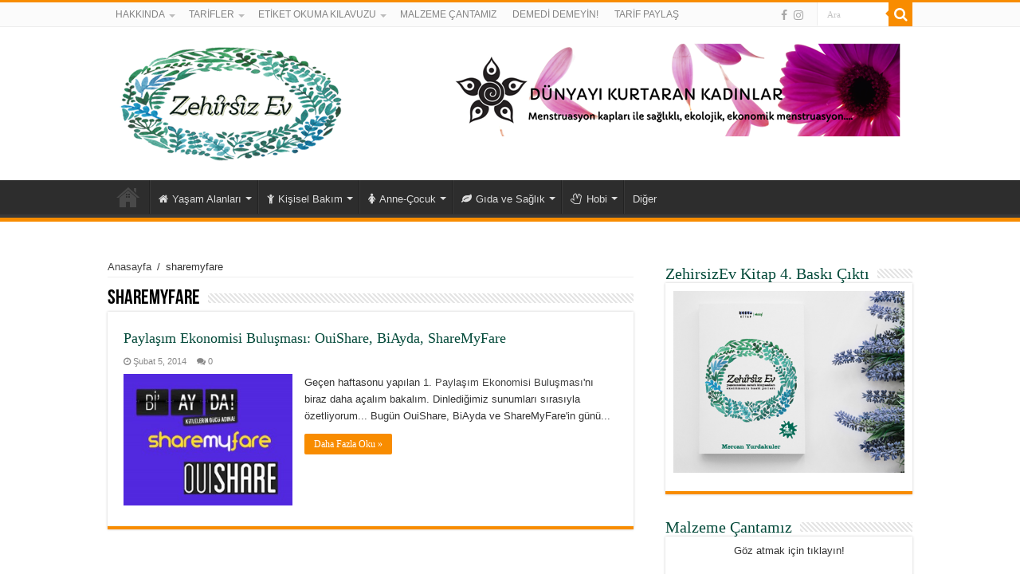

--- FILE ---
content_type: text/html; charset=UTF-8
request_url: http://www.zehirsizev.com/tag/sharemyfare/
body_size: 10355
content:
<!DOCTYPE html>
<html lang="tr" prefix="og: http://ogp.me/ns#">
<head>
<meta charset="UTF-8" />
<link rel="profile" href="http://gmpg.org/xfn/11" />
<link rel="pingback" href="http://www.zehirsizev.com/xmlrpc.php" />
<title>sharemyfare | Zehirsiz Ev</title>

<!-- All in One SEO Pack 3.2.5 by Michael Torbert of Semper Fi Web Design[217,255] -->

<meta name="keywords"  content="armağan ekonomisi,biayda,biz paylaşıyoruz,etkinlik,ouishare,paylaşım ekonomisi,sharemyfare" />

<script type="application/ld+json" class="aioseop-schema">{"@context":"https://schema.org","@graph":[{"@type":"Organization","@id":"http://www.zehirsizev.com/#organization","url":"http://www.zehirsizev.com/","name":"Zehirsiz Ev","sameAs":[]},{"@type":"WebSite","@id":"http://www.zehirsizev.com/#website","url":"http://www.zehirsizev.com/","name":"Zehirsiz Ev","publisher":{"@id":"http://www.zehirsizev.com/#organization"},"potentialAction":{"@type":"SearchAction","target":"http://www.zehirsizev.com/?s={search_term_string}","query-input":"required name=search_term_string"}},{"@type":"CollectionPage","@id":"http://www.zehirsizev.com/tag/sharemyfare/#collectionpage","url":"http://www.zehirsizev.com/tag/sharemyfare/","inLanguage":"tr","name":"sharemyfare","isPartOf":{"@id":"http://www.zehirsizev.com/#website"}}]}</script>
<link rel="canonical" href="http://www.zehirsizev.com/tag/sharemyfare/" />
<!-- All in One SEO Pack -->
<link rel='dns-prefetch' href='//s.w.org' />
<link rel="alternate" type="application/rss+xml" title="Zehirsiz Ev &raquo; beslemesi" href="http://www.zehirsizev.com/feed/" />
<link rel="alternate" type="application/rss+xml" title="Zehirsiz Ev &raquo; yorum beslemesi" href="http://www.zehirsizev.com/comments/feed/" />
<link rel="alternate" type="application/rss+xml" title="Zehirsiz Ev &raquo; sharemyfare etiket beslemesi" href="http://www.zehirsizev.com/tag/sharemyfare/feed/" />
		<script type="text/javascript">
			window._wpemojiSettings = {"baseUrl":"https:\/\/s.w.org\/images\/core\/emoji\/12.0.0-1\/72x72\/","ext":".png","svgUrl":"https:\/\/s.w.org\/images\/core\/emoji\/12.0.0-1\/svg\/","svgExt":".svg","source":{"concatemoji":"http:\/\/www.zehirsizev.com\/wp-includes\/js\/wp-emoji-release.min.js"}};
			!function(e,a,t){var n,r,o,i=a.createElement("canvas"),p=i.getContext&&i.getContext("2d");function s(e,t){var a=String.fromCharCode;p.clearRect(0,0,i.width,i.height),p.fillText(a.apply(this,e),0,0);e=i.toDataURL();return p.clearRect(0,0,i.width,i.height),p.fillText(a.apply(this,t),0,0),e===i.toDataURL()}function c(e){var t=a.createElement("script");t.src=e,t.defer=t.type="text/javascript",a.getElementsByTagName("head")[0].appendChild(t)}for(o=Array("flag","emoji"),t.supports={everything:!0,everythingExceptFlag:!0},r=0;r<o.length;r++)t.supports[o[r]]=function(e){if(!p||!p.fillText)return!1;switch(p.textBaseline="top",p.font="600 32px Arial",e){case"flag":return s([55356,56826,55356,56819],[55356,56826,8203,55356,56819])?!1:!s([55356,57332,56128,56423,56128,56418,56128,56421,56128,56430,56128,56423,56128,56447],[55356,57332,8203,56128,56423,8203,56128,56418,8203,56128,56421,8203,56128,56430,8203,56128,56423,8203,56128,56447]);case"emoji":return!s([55357,56424,55356,57342,8205,55358,56605,8205,55357,56424,55356,57340],[55357,56424,55356,57342,8203,55358,56605,8203,55357,56424,55356,57340])}return!1}(o[r]),t.supports.everything=t.supports.everything&&t.supports[o[r]],"flag"!==o[r]&&(t.supports.everythingExceptFlag=t.supports.everythingExceptFlag&&t.supports[o[r]]);t.supports.everythingExceptFlag=t.supports.everythingExceptFlag&&!t.supports.flag,t.DOMReady=!1,t.readyCallback=function(){t.DOMReady=!0},t.supports.everything||(n=function(){t.readyCallback()},a.addEventListener?(a.addEventListener("DOMContentLoaded",n,!1),e.addEventListener("load",n,!1)):(e.attachEvent("onload",n),a.attachEvent("onreadystatechange",function(){"complete"===a.readyState&&t.readyCallback()})),(n=t.source||{}).concatemoji?c(n.concatemoji):n.wpemoji&&n.twemoji&&(c(n.twemoji),c(n.wpemoji)))}(window,document,window._wpemojiSettings);
		</script>
		<style type="text/css">
img.wp-smiley,
img.emoji {
	display: inline !important;
	border: none !important;
	box-shadow: none !important;
	height: 1em !important;
	width: 1em !important;
	margin: 0 .07em !important;
	vertical-align: -0.1em !important;
	background: none !important;
	padding: 0 !important;
}
</style>
	<link rel='stylesheet' id='gdsr_style_main-css'  href='http://www.zehirsizev.com/wp-content/plugins/gd-star-rating/css/gdsr.css.php?t=1356380968&#038;s=a05i05m20k20c01r05%23121620243046%23121620243240%23s1pchristmas%23s1pcrystal%23s1pdarkness%23s1poxygen%23s1goxygen_gif%23s1pplain%23s1ppumpkin%23s1psoft%23s1pstarrating%23s1pstarscape%23t1pclassical%23t1pstarrating%23t1gstarrating_gif%23lsgflower%23lsg&#038;o=off' type='text/css' media='all' />
<link rel='stylesheet' id='gdsr_style_xtra-css'  href='http://www.zehirsizev.com/wp-content/gd-star-rating/css/rating.css' type='text/css' media='all' />
<link rel='stylesheet' id='wp-block-library-css'  href='http://www.zehirsizev.com/wp-includes/css/dist/block-library/style.min.css' type='text/css' media='all' />
<link rel='stylesheet' id='contact-form-7-css'  href='http://www.zehirsizev.com/wp-content/plugins/contact-form-7/includes/css/styles.css' type='text/css' media='all' />
<link rel='stylesheet' id='tie-style-css'  href='http://www.zehirsizev.com/wp-content/themes/sahifa/style.css' type='text/css' media='all' />
<link rel='stylesheet' id='tie-ilightbox-skin-css'  href='http://www.zehirsizev.com/wp-content/themes/sahifa/css/ilightbox/dark-skin/skin.css' type='text/css' media='all' />
<link rel='stylesheet' id='jq_ui_css-css'  href='http://www.zehirsizev.com/wp-content/plugins/ajax-event-calendar/css/jquery-ui-1.8.16.custom.css' type='text/css' media='all' />
<link rel='stylesheet' id='custom-css'  href='http://www.zehirsizev.com/wp-content/plugins/ajax-event-calendar/css/custom.css' type='text/css' media='all' />
<link rel='stylesheet' id='iphorm-css'  href='http://www.zehirsizev.com/wp-content/plugins/iphorm-form-builder/css/styles.css' type='text/css' media='all' />
<link rel='stylesheet' id='qtip2-css'  href='http://www.zehirsizev.com/wp-content/plugins/iphorm-form-builder/js/qtip2/jquery.qtip.css' type='text/css' media='all' />
<link rel='stylesheet' id='iphorm-uniform-theme-1-css'  href='http://www.zehirsizev.com/wp-content/plugins/iphorm-form-builder/js/uniform/themes/default/default.css' type='text/css' media='all' />
<link rel='stylesheet' id='iphorm-theme-1-css'  href='http://www.zehirsizev.com/wp-content/plugins/iphorm-form-builder/themes/light/rounded.css' type='text/css' media='all' />
<script type='text/javascript' src='http://www.zehirsizev.com/wp-includes/js/jquery/jquery.js'></script>
<script type='text/javascript' src='http://www.zehirsizev.com/wp-includes/js/jquery/jquery-migrate.min.js'></script>
<script type='text/javascript' src='http://www.zehirsizev.com/wp-content/plugins/gd-star-rating/js/gdsr.js'></script>
<script type='text/javascript' src='http://www.zehirsizev.com/wp-includes/js/swfupload/swfupload.js'></script>
<link rel='https://api.w.org/' href='http://www.zehirsizev.com/wp-json/' />
<link rel="EditURI" type="application/rsd+xml" title="RSD" href="http://www.zehirsizev.com/xmlrpc.php?rsd" />
<link rel="wlwmanifest" type="application/wlwmanifest+xml" href="http://www.zehirsizev.com/wp-includes/wlwmanifest.xml" /> 
<meta name="generator" content="WordPress 5.2.21" />
<script type="text/javascript">
//<![CDATA[
var gdsr_cnst_nonce = "97c0937c24";
var gdsr_cnst_ajax = "http://www.zehirsizev.com/wp-content/plugins/gd-star-rating/ajax.php";
var gdsr_cnst_button = 1;
var gdsr_cnst_cache = 0;
// ]]>
</script>
<!--[if IE]><style type="text/css">.ratemulti .starsbar .gdcurrent { -ms-filter:"progid:DXImageTransform.Microsoft.Alpha(Opacity=70)"; filter: alpha(opacity=70); }</style><![endif]-->
<link rel="shortcut icon" href="http://www.zehirsizev.com/wp-content/uploads/2019/04/FAV.png" title="Favicon" />
<!--[if IE]>
<script type="text/javascript">jQuery(document).ready(function (){ jQuery(".menu-item").has("ul").children("a").attr("aria-haspopup", "true");});</script>
<![endif]-->
<!--[if lt IE 9]>
<script src="http://www.zehirsizev.com/wp-content/themes/sahifa/js/html5.js"></script>
<script src="http://www.zehirsizev.com/wp-content/themes/sahifa/js/selectivizr-min.js"></script>
<![endif]-->
<!--[if IE 9]>
<link rel="stylesheet" type="text/css" media="all" href="http://www.zehirsizev.com/wp-content/themes/sahifa/css/ie9.css" />
<![endif]-->
<!--[if IE 8]>
<link rel="stylesheet" type="text/css" media="all" href="http://www.zehirsizev.com/wp-content/themes/sahifa/css/ie8.css" />
<![endif]-->
<!--[if IE 7]>
<link rel="stylesheet" type="text/css" media="all" href="http://www.zehirsizev.com/wp-content/themes/sahifa/css/ie7.css" />
<![endif]-->


<meta name="viewport" content="width=device-width, initial-scale=1.0" />



<style type="text/css" media="screen">

.breaking-news span.breaking-news-title{
	font-family: "Times New Roman", Times, serif;
}

.post-title{
	font-family: "Times New Roman", Times, serif;
	color :#044a3a;
}

h2.post-box-title, h2.post-box-title a{
	font-family: "Times New Roman", Times, serif;
	color :#044a3a;
	font-size : 18px;
	font-weight: normal;
}

h3.post-box-title, h3.post-box-title a{
	font-family: "Times New Roman", Times, serif;
	color :#044a3a;
	font-size : 16px;
	font-weight: normal;
}

body.single .entry, body.page .entry{
	color :#4d484d;
	font-size : 14px;
}

.widget-top h4, .widget-top h4 a{
	font-family: "Times New Roman", Times, serif;
	color :#044a3a;
}

.footer-widget-top h4, .footer-widget-top h4 a{
	color :#4d484d;
}

.cat-box-title h2, .cat-box-title h2 a, .block-head h3, #respond h3, #comments-title, h2.review-box-header, .woocommerce-tabs .entry-content h2, .woocommerce .related.products h2, .entry .woocommerce h2, .woocommerce-billing-fields h3, .woocommerce-shipping-fields h3, #order_review_heading, #bbpress-forums fieldset.bbp-form legend, #buddypress .item-body h4, #buddypress #item-body h4{
	font-family: "Times New Roman", Times, serif;
	color :#044a3a;
	font-size : 22px;
	font-weight: normal;
}


.social-icons.social-colored .envelope-square:before {
	background: #7aba72 ;
}

.breaking-news span.breaking-news-title {background: #399769;}

</style>

		<script type="text/javascript">
			/* <![CDATA[ */
				var sf_position = '0';
				var sf_templates = "<a href=\"{search_url_escaped}\">T\u00fcm Sonu\u00e7lar\u0131 G\u00f6ster<\/a>";
				var sf_input = '.search-live';
				jQuery(document).ready(function(){
					jQuery(sf_input).ajaxyLiveSearch({"expand":false,"searchUrl":"http:\/\/www.zehirsizev.com\/?s=%s","text":"Search","delay":500,"iwidth":180,"width":315,"ajaxUrl":"http:\/\/www.zehirsizev.com\/wp-admin\/admin-ajax.php","rtl":0});
					jQuery(".live-search_ajaxy-selective-input").keyup(function() {
						var width = jQuery(this).val().length * 8;
						if(width < 50) {
							width = 50;
						}
						jQuery(this).width(width);
					});
					jQuery(".live-search_ajaxy-selective-search").click(function() {
						jQuery(this).find(".live-search_ajaxy-selective-input").focus();
					});
					jQuery(".live-search_ajaxy-selective-close").click(function() {
						jQuery(this).parent().remove();
					});
				});
			/* ]]> */
		</script>
		<style type="text/css" media="all">
/* <![CDATA[ */
@import url("http://www.zehirsizev.com/wp-content/plugins/wp-table-reloaded/css/plugin.css?ver=1.9.4");
@import url("http://www.zehirsizev.com/wp-content/plugins/wp-table-reloaded/css/datatables.css?ver=1.9.4");
/* ]]> */
</style></head>
<body id="top" class="archive tag tag-sharemyfare tag-945 lazy-enabled">

<div class="wrapper-outer">

	<div class="background-cover"></div>

	<aside id="slide-out">

			<div class="search-mobile">
			<form method="get" id="searchform-mobile" action="http://www.zehirsizev.com/">
				<button class="search-button" type="submit" value="Ara"><i class="fa fa-search"></i></button>
				<input type="text" id="s-mobile" name="s" title="Ara" value="Ara" onfocus="if (this.value == 'Ara') {this.value = '';}" onblur="if (this.value == '') {this.value = 'Ara';}"  />
			</form>
		</div><!-- .search-mobile /-->
	
			<div class="social-icons">
		<a class="ttip-none" title="Facebook" href="https://www.facebook.com/zehirsizev/" target="_blank"><i class="fa fa-facebook"></i></a><a class="ttip-none" title="instagram" href="https://www.instagram.com/zehirsizev/" target="_blank"><i class="fa fa-instagram"></i></a>
		<a class="ttip-none"  title="e-posta" href="http://www.zehirsizev.com/iletisim/" target="_blank"><i class="fa envelope-square"></i></a>	</div>

	
		<div id="mobile-menu" ></div>
	</aside><!-- #slide-out /-->

		<div id="wrapper" class="wide-layout">
		<div class="inner-wrapper">

		<header id="theme-header" class="theme-header">
						<div id="top-nav" class="top-nav">
				<div class="container">

			
				<div class="top-menu"><ul id="menu-tepe-menu" class="menu"><li id="menu-item-5164" class="menu-item menu-item-type-custom menu-item-object-custom menu-item-has-children menu-item-5164"><a>HAKKINDA</a>
<ul class="sub-menu">
	<li id="menu-item-2288" class="menu-item menu-item-type-post_type menu-item-object-page menu-item-2288"><a href="http://www.zehirsizev.com/zehirsiz-ev-nedir/">ZEHİRSİZ EV NEDİR?</a></li>
	<li id="menu-item-2284" class="menu-item menu-item-type-custom menu-item-object-custom menu-item-2284"><a href="http://www.zehirsizev.com/tag/basin">MEDYADA ZEHİRSİZ EV</a></li>
	<li id="menu-item-5173" class="menu-item menu-item-type-post_type menu-item-object-page menu-item-5173"><a href="http://www.zehirsizev.com/iletisim/">İLETİŞİM</a></li>
</ul>
</li>
<li id="menu-item-87" class="menu-item menu-item-type-custom menu-item-object-custom menu-item-has-children menu-item-87"><a>TARİFLER</a>
<ul class="sub-menu">
	<li id="menu-item-73" class="menu-item menu-item-type-custom menu-item-object-custom menu-item-73"><a href="http://www.zehirsizev.com/tag/tarifler-ev">EV</a></li>
	<li id="menu-item-74" class="menu-item menu-item-type-custom menu-item-object-custom menu-item-74"><a href="http://www.zehirsizev.com/tag/tarifler-kisisel-bakim">KİŞİSEL BAKIM</a></li>
	<li id="menu-item-75" class="menu-item menu-item-type-custom menu-item-object-custom menu-item-75"><a href="http://www.zehirsizev.com/tag/tarifler-anne-cocuk">ANNE-ÇOCUK</a></li>
	<li id="menu-item-1899" class="menu-item menu-item-type-custom menu-item-object-custom menu-item-1899"><a href="http://www.zehirsizev.com/tag/tarifler-gida-ve-saglik">GIDA VE SAĞLIK</a></li>
	<li id="menu-item-76" class="menu-item menu-item-type-custom menu-item-object-custom menu-item-76"><a href="http://www.zehirsizev.com/tag/tarifler-hobi">HOBİ</a></li>
</ul>
</li>
<li id="menu-item-5171" class="menu-item menu-item-type-custom menu-item-object-custom menu-item-has-children menu-item-5171"><a>ETİKET OKUMA KILAVUZU</a>
<ul class="sub-menu">
	<li id="menu-item-5170" class="menu-item menu-item-type-post_type menu-item-object-page menu-item-5170"><a href="http://www.zehirsizev.com/etiket-okuma-kilavuzu/kilavuz/">KILAVUZ (A-Z)</a></li>
	<li id="menu-item-5169" class="menu-item menu-item-type-post_type menu-item-object-page menu-item-5169"><a href="http://www.zehirsizev.com/etiket-okuma-kilavuzu/otopsi/">OTOPSİ</a></li>
</ul>
</li>
<li id="menu-item-1927" class="menu-item menu-item-type-custom menu-item-object-custom menu-item-1927"><a href="http://www.zehirsizev.com/etiket-okuma-kilavuzu/malzeme-cantamiz">MALZEME ÇANTAMIZ</a></li>
<li id="menu-item-456" class="menu-item menu-item-type-custom menu-item-object-custom menu-item-456"><a href="/uyarilar/">DEMEDİ DEMEYİN!</a></li>
<li id="menu-item-542" class="menu-item menu-item-type-custom menu-item-object-custom menu-item-542"><a href="http://www.zehirsizev.com/tarif-paylas-2">TARİF PAYLAŞ</a></li>
</ul></div>
						<div class="search-block">
						<form method="get" id="searchform-header" action="http://www.zehirsizev.com/">
							<button class="search-button" type="submit" value="Ara"><i class="fa fa-search"></i></button>
							<input class="search-live" type="text" id="s-header" name="s" title="Ara" value="Ara" onfocus="if (this.value == 'Ara') {this.value = '';}" onblur="if (this.value == '') {this.value = 'Ara';}"  />
						</form>
					</div><!-- .search-block /-->
			<div class="social-icons">
		<a class="ttip-none" title="Facebook" href="https://www.facebook.com/zehirsizev/" target="_blank"><i class="fa fa-facebook"></i></a><a class="ttip-none" title="instagram" href="https://www.instagram.com/zehirsizev/" target="_blank"><i class="fa fa-instagram"></i></a>
		<a class="ttip-none"  title="e-posta" href="http://www.zehirsizev.com/iletisim/" target="_blank"><i class="fa envelope-square"></i></a>	</div>

	
	
				</div><!-- .container /-->
			</div><!-- .top-menu /-->
			
		<div class="header-content">

					<a id="slide-out-open" class="slide-out-open" href="#"><span></span></a>
		
			<div class="logo" style=" margin-top:1px; margin-bottom:1px;">
			<h2>								<a title="Zehirsiz Ev" href="http://www.zehirsizev.com/">
					<img src="http://www.zehirsizev.com/wp-content/uploads/2019/04/Zehiriz-Ev-Logo-yeni3.png" alt="Zehirsiz Ev"  /><strong>Zehirsiz Ev Her gün kullandığımız ürünlerden zehirli maddeleri eksiltme girişimi. Takıntı yapmadan, paniğe kapılmadan&#8230;</strong>
				</a>
			</h2>			</div><!-- .logo /-->
			<div class="e3lan e3lan-top">
			<a href="https://dunyayikurtarankadinlar.blogspot.com/p/menstruasyon-kab-da-neyin-nesi.html" title="" target="_blank">
				<img src="http://www.zehirsizev.com/wp-content/uploads/2019/12/1-v2.png" alt="" />
			</a>
				</div>			<div class="clear"></div>

		</div>
													<nav id="main-nav" class="fixed-enabled">
				<div class="container">

				
					<div class="main-menu"><ul id="menu-ana-menu" class="menu"><li id="menu-item-5162" class="menu-item menu-item-type-post_type menu-item-object-page menu-item-home menu-item-5162"><a href="http://www.zehirsizev.com/"><i class="fa fa-home"></i>Anasayfa</a></li>
<li id="menu-item-5120" class="menu-item menu-item-type-taxonomy menu-item-object-category menu-item-has-children menu-item-5120"><a href="http://www.zehirsizev.com/ev/"><i class="fa fa-home"></i>Yaşam Alanları</a>
<ul class="sub-menu menu-sub-content">
	<li id="menu-item-5122" class="menu-item menu-item-type-taxonomy menu-item-object-category menu-item-5122"><a href="http://www.zehirsizev.com/ev/bulasik/">bulaşık</a></li>
	<li id="menu-item-5124" class="menu-item menu-item-type-taxonomy menu-item-object-category menu-item-5124"><a href="http://www.zehirsizev.com/ev/camasir/">çamaşır</a></li>
	<li id="menu-item-5129" class="menu-item menu-item-type-taxonomy menu-item-object-category menu-item-5129"><a href="http://www.zehirsizev.com/ev/yuzey/">yüzey</a></li>
	<li id="menu-item-5121" class="menu-item menu-item-type-taxonomy menu-item-object-category menu-item-5121"><a href="http://www.zehirsizev.com/ev/atik/">atık</a></li>
	<li id="menu-item-5123" class="menu-item menu-item-type-taxonomy menu-item-object-category menu-item-5123"><a href="http://www.zehirsizev.com/ev/cam/">cam</a></li>
	<li id="menu-item-5125" class="menu-item menu-item-type-taxonomy menu-item-object-category menu-item-5125"><a href="http://www.zehirsizev.com/ev/lavabo/">lavabo</a></li>
	<li id="menu-item-5126" class="menu-item menu-item-type-taxonomy menu-item-object-category menu-item-5126"><a href="http://www.zehirsizev.com/ev/makineler/">makineler</a></li>
	<li id="menu-item-5127" class="menu-item menu-item-type-taxonomy menu-item-object-category menu-item-5127"><a href="http://www.zehirsizev.com/ev/metal/">metal</a></li>
	<li id="menu-item-5128" class="menu-item menu-item-type-taxonomy menu-item-object-category menu-item-5128"><a href="http://www.zehirsizev.com/ev/mobilya/">mobilya</a></li>
</ul>
</li>
<li id="menu-item-5143" class="menu-item menu-item-type-taxonomy menu-item-object-category menu-item-has-children menu-item-5143"><a href="http://www.zehirsizev.com/kisisel-bakim/"><i class="fa fa-child"></i>Kişisel Bakım</a>
<ul class="sub-menu menu-sub-content">
	<li id="menu-item-5144" class="menu-item menu-item-type-taxonomy menu-item-object-category menu-item-5144"><a href="http://www.zehirsizev.com/kisisel-bakim/agiz/">ağız</a></li>
	<li id="menu-item-5145" class="menu-item menu-item-type-taxonomy menu-item-object-category menu-item-5145"><a href="http://www.zehirsizev.com/kisisel-bakim/banyo/">banyo</a></li>
	<li id="menu-item-5146" class="menu-item menu-item-type-taxonomy menu-item-object-category menu-item-5146"><a href="http://www.zehirsizev.com/kisisel-bakim/deodoran/">deodoran</a></li>
	<li id="menu-item-5151" class="menu-item menu-item-type-taxonomy menu-item-object-category menu-item-5151"><a href="http://www.zehirsizev.com/kisisel-bakim/makyaj/">makyaj</a></li>
	<li id="menu-item-5147" class="menu-item menu-item-type-taxonomy menu-item-object-category menu-item-5147"><a href="http://www.zehirsizev.com/kisisel-bakim/dudak/">dudak</a></li>
	<li id="menu-item-5148" class="menu-item menu-item-type-taxonomy menu-item-object-category menu-item-5148"><a href="http://www.zehirsizev.com/kisisel-bakim/eltirnak/">el/tırnak</a></li>
	<li id="menu-item-5149" class="menu-item menu-item-type-taxonomy menu-item-object-category menu-item-5149"><a href="http://www.zehirsizev.com/kisisel-bakim/goz/">göz</a></li>
	<li id="menu-item-5150" class="menu-item menu-item-type-taxonomy menu-item-object-category menu-item-5150"><a href="http://www.zehirsizev.com/kisisel-bakim/gunes-korumasi/">güneş koruması</a></li>
	<li id="menu-item-5152" class="menu-item menu-item-type-taxonomy menu-item-object-category menu-item-5152"><a href="http://www.zehirsizev.com/kisisel-bakim/maske/">maske</a></li>
	<li id="menu-item-5153" class="menu-item menu-item-type-taxonomy menu-item-object-category menu-item-5153"><a href="http://www.zehirsizev.com/kisisel-bakim/nemlendirici/">nemlendirici</a></li>
	<li id="menu-item-5154" class="menu-item menu-item-type-taxonomy menu-item-object-category menu-item-5154"><a href="http://www.zehirsizev.com/kisisel-bakim/parfum/">parfüm</a></li>
	<li id="menu-item-5155" class="menu-item menu-item-type-taxonomy menu-item-object-category menu-item-5155"><a href="http://www.zehirsizev.com/kisisel-bakim/peeling/">peeling</a></li>
	<li id="menu-item-5156" class="menu-item menu-item-type-taxonomy menu-item-object-category menu-item-5156"><a href="http://www.zehirsizev.com/kisisel-bakim/sorunlar/">sorunlar</a></li>
	<li id="menu-item-5157" class="menu-item menu-item-type-taxonomy menu-item-object-category menu-item-5157"><a href="http://www.zehirsizev.com/kisisel-bakim/temizleyici/">temizleyici</a></li>
	<li id="menu-item-5158" class="menu-item menu-item-type-taxonomy menu-item-object-category menu-item-5158"><a href="http://www.zehirsizev.com/kisisel-bakim/tiras/">tıraş</a></li>
	<li id="menu-item-5159" class="menu-item menu-item-type-taxonomy menu-item-object-category menu-item-5159"><a href="http://www.zehirsizev.com/kisisel-bakim/tonik/">tonik</a></li>
</ul>
</li>
<li id="menu-item-5110" class="menu-item menu-item-type-taxonomy menu-item-object-category menu-item-has-children menu-item-5110"><a href="http://www.zehirsizev.com/anne-cocuk/"><i class="fa fa-female"></i>Anne-Çocuk</a>
<ul class="sub-menu menu-sub-content">
	<li id="menu-item-5111" class="menu-item menu-item-type-taxonomy menu-item-object-category menu-item-5111"><a href="http://www.zehirsizev.com/anne-cocuk/alt-bakimi/">alt bakımı</a></li>
	<li id="menu-item-5112" class="menu-item menu-item-type-taxonomy menu-item-object-category menu-item-5112"><a href="http://www.zehirsizev.com/anne-cocuk/banyo-anne-bebek/">banyo</a></li>
	<li id="menu-item-5113" class="menu-item menu-item-type-taxonomy menu-item-object-category menu-item-5113"><a href="http://www.zehirsizev.com/anne-cocuk/beslenme/">beslenme</a></li>
	<li id="menu-item-5114" class="menu-item menu-item-type-taxonomy menu-item-object-category menu-item-5114"><a href="http://www.zehirsizev.com/anne-cocuk/camasir-anne-cocuk/">çamaşır</a></li>
	<li id="menu-item-5115" class="menu-item menu-item-type-taxonomy menu-item-object-category menu-item-5115"><a href="http://www.zehirsizev.com/anne-cocuk/emzirme/">emzirme</a></li>
	<li id="menu-item-5116" class="menu-item menu-item-type-taxonomy menu-item-object-category menu-item-5116"><a href="http://www.zehirsizev.com/anne-cocuk/hamilelik/">hamilelik</a></li>
	<li id="menu-item-5117" class="menu-item menu-item-type-taxonomy menu-item-object-category menu-item-5117"><a href="http://www.zehirsizev.com/anne-cocuk/oyuncak/">oyuncak</a></li>
</ul>
</li>
<li id="menu-item-5130" class="menu-item menu-item-type-taxonomy menu-item-object-category menu-item-has-children menu-item-5130"><a href="http://www.zehirsizev.com/gida-saglik/"><i class="fa fa-leaf"></i>Gıda ve Sağlık</a>
<ul class="sub-menu menu-sub-content">
	<li id="menu-item-5131" class="menu-item menu-item-type-taxonomy menu-item-object-category menu-item-5131"><a href="http://www.zehirsizev.com/gida-saglik/doktorculuk/">doktorculuk</a></li>
	<li id="menu-item-5132" class="menu-item menu-item-type-taxonomy menu-item-object-category menu-item-5132"><a href="http://www.zehirsizev.com/gida-saglik/gida/">gıda</a></li>
</ul>
</li>
<li id="menu-item-5133" class="menu-item menu-item-type-taxonomy menu-item-object-category menu-item-has-children menu-item-5133"><a href="http://www.zehirsizev.com/hobi/"><i class="fa fa-hand-spock-o"></i>Hobi</a>
<ul class="sub-menu menu-sub-content">
	<li id="menu-item-5134" class="menu-item menu-item-type-taxonomy menu-item-object-category menu-item-5134"><a href="http://www.zehirsizev.com/hobi/alisveris/">alışveriş</a></li>
	<li id="menu-item-5135" class="menu-item menu-item-type-taxonomy menu-item-object-category menu-item-5135"><a href="http://www.zehirsizev.com/hobi/araba/">araba</a></li>
	<li id="menu-item-5136" class="menu-item menu-item-type-taxonomy menu-item-object-category menu-item-has-children menu-item-5136"><a href="http://www.zehirsizev.com/hobi/bahce/">bahçe</a>
	<ul class="sub-menu menu-sub-content">
		<li id="menu-item-5137" class="menu-item menu-item-type-taxonomy menu-item-object-category menu-item-5137"><a href="http://www.zehirsizev.com/hobi/bahce/herbisit-tarim-ilaci/">herbisit (tarım ilacı)</a></li>
		<li id="menu-item-5138" class="menu-item menu-item-type-taxonomy menu-item-object-category menu-item-5138"><a href="http://www.zehirsizev.com/hobi/bahce/pestisit-bocek-ilaci/">pestisit (böcek ilacı)</a></li>
	</ul>
</li>
	<li id="menu-item-5139" class="menu-item menu-item-type-taxonomy menu-item-object-category menu-item-5139"><a href="http://www.zehirsizev.com/hobi/boceksavar/">böceksavar</a></li>
	<li id="menu-item-5140" class="menu-item menu-item-type-taxonomy menu-item-object-category menu-item-5140"><a href="http://www.zehirsizev.com/hobi/boya/">boya</a></li>
	<li id="menu-item-5141" class="menu-item menu-item-type-taxonomy menu-item-object-category menu-item-5141"><a href="http://www.zehirsizev.com/hobi/hayvanlar/">hayvanlar</a></li>
</ul>
</li>
<li id="menu-item-5142" class="menu-item menu-item-type-taxonomy menu-item-object-category menu-item-5142"><a href="http://www.zehirsizev.com/kategori-disi/">Diğer</a></li>
</ul></div>					
					
				</div>
			</nav><!-- .main-nav /-->
					</header><!-- #header /-->

	
	
	<div id="main-content" class="container">
	<div class="content">
		<div xmlns:v="http://rdf.data-vocabulary.org/#"  id="crumbs"><span typeof="v:Breadcrumb"><a rel="v:url" property="v:title" class="crumbs-home" href="http://www.zehirsizev.com">Anasayfa</a></span> <span class="delimiter">/</span> <span class="current">sharemyfare </span></div>
		<div class="page-head">
		
			<h1 class="page-title">
				<span>sharemyfare</span> 			</h1>
			
						
			<div class="stripe-line"></div>
			
						
		</div>
		
				<div class="post-listing archive-box">


	<article class="item-list">
	
		<h2 class="post-box-title">
			<a href="http://www.zehirsizev.com/etkinlik/paylasim-ekonomisi-bulusmasi-ouishare-biayda-sharemyfare/">Paylaşım Ekonomisi Buluşması: OuiShare, BiAyda, ShareMyFare</a>
		</h2>
		
		<p class="post-meta">
	
		
	<span class="tie-date"><i class="fa fa-clock-o"></i>Şubat 5, 2014</span>	
	
	<span class="post-comments"><i class="fa fa-comments"></i><a href="http://www.zehirsizev.com/etkinlik/paylasim-ekonomisi-bulusmasi-ouishare-biayda-sharemyfare/#respond">0</a></span>
</p>
					

		
			
		
		<div class="post-thumbnail">
			<a href="http://www.zehirsizev.com/etkinlik/paylasim-ekonomisi-bulusmasi-ouishare-biayda-sharemyfare/">
				<img width="212" height="165" src="http://www.zehirsizev.com/wp-content/uploads/2014/02/paylasim1.jpg" class="attachment-tie-medium size-tie-medium wp-post-image" alt="" srcset="http://www.zehirsizev.com/wp-content/uploads/2014/02/paylasim1.jpg 450w, http://www.zehirsizev.com/wp-content/uploads/2014/02/paylasim1-300x233.jpg 300w" sizes="(max-width: 212px) 100vw, 212px" />				<span class="fa overlay-icon"></span>
			</a>
		</div><!-- post-thumbnail /-->
		
					
		<div class="entry">
			<p>Geçen haftasonu yapılan <a href="http://www.zehirsizev.com/etkinlik/1-paylasim-ekonomisi-bulusmasi/" target="_blank">1. Paylaşım Ekonomisi Buluşması</a>'nı biraz daha açalım bakalım. Dinlediğimiz sunumları sırasıyla özetliyorum... Bugün OuiShare, BiAyda ve ShareMyFare'in günü...</p>
			<a class="more-link" href="http://www.zehirsizev.com/etkinlik/paylasim-ekonomisi-bulusmasi-ouishare-biayda-sharemyfare/">Daha Fazla Oku &raquo;</a>
		</div>

				
		<div class="clear"></div>
	</article><!-- .item-list -->
	
</div>
				
	</div> <!-- .content -->
	
<aside id="sidebar">
	<div class="theiaStickySidebar">
<div id="text-8" class="widget widget_text"><div class="widget-top"><h4>ZehirsizEv Kitap 4. Baskı Çıktı</h4><div class="stripe-line"></div></div>
						<div class="widget-container">			<div class="textwidget"><div class="wp-block-image"><figure class="aligncenter"><a href="http://www.moduskitap.com/satis-noktalari" target="_blank" rel="noreferrer noopener"><img src="http://www.zehirsizev.com/wp-content/uploads/2019/04/zev_4baski-side.png" alt="" class="wp-image-5109"/></a></figure></div></div>
		</div></div><!-- .widget /--><div id="text-6" class="widget widget_text"><div class="widget-top"><h4>Malzeme Çantamız</h4><div class="stripe-line"></div></div>
						<div class="widget-container">			<div class="textwidget"><html>
<body>

<center>Göz atmak için tıklayın!</center><p>

<center><a href="http://www.zehirsizev.com/etiket-okuma-kilavuzu/malzeme-cantamiz/" target="_blank" rel="noopener noreferrer"><img src="http://www.zehirsizev.com/wp-content/uploads/2019/04/malzeme_cantasi200x179.png" alt="malzeme cantamiz" width="200" height="179"></a><center>

<script defer src="https://static.cloudflareinsights.com/beacon.min.js/vcd15cbe7772f49c399c6a5babf22c1241717689176015" integrity="sha512-ZpsOmlRQV6y907TI0dKBHq9Md29nnaEIPlkf84rnaERnq6zvWvPUqr2ft8M1aS28oN72PdrCzSjY4U6VaAw1EQ==" data-cf-beacon='{"version":"2024.11.0","token":"52959fbbec6049d3b82b05678fb4a13e","r":1,"server_timing":{"name":{"cfCacheStatus":true,"cfEdge":true,"cfExtPri":true,"cfL4":true,"cfOrigin":true,"cfSpeedBrain":true},"location_startswith":null}}' crossorigin="anonymous"></script>
</body>
</html></div>
		</div></div><!-- .widget /--><div id="text-9" class="widget widget_text"><div class="widget-top"><h4>Etkinlik Takvimi</h4><div class="stripe-line"></div></div>
						<div class="widget-container">			<div class="textwidget"><style>.cat1,.cat1 .fc-event-skin,.fc-agenda .cat1,a.cat1,a.cat1:active,a.cat1:visited{color:#FFFFFF !important;background-color:#f88c00 !important;border-color:#f88c00 !important}
a.cat1:hover{-moz-box-shadow:0 0 2px #000;-webkit-box-shadow:0 0 2px #000;box-shadow:0 0 2px #000;color:#FFFFFF !important;background-color:#f88c00 !important;border-color:#FFFFFF !important}
.cat2,.cat2 .fc-event-skin,.fc-agenda .cat2,a.cat2,a.cat2:active,a.cat2:visited{color:#000000 !important;background-color:#f8d3a2 !important;border-color:#f8d3a2 !important}
a.cat2:hover{-moz-box-shadow:0 0 2px #000;-webkit-box-shadow:0 0 2px #000;box-shadow:0 0 2px #000;color:#000000 !important;background-color:#f8d3a2 !important;border-color:#000000 !important}
</style><ul class='aec-eventlist'><li>No upcoming events</li></ul>
<span class='aec-credit'>AEC v1.0.4</span>

</div>
		</div></div><!-- .widget /--><div id="text-5" class="widget widget_text"><div class="widget-top"><h4>Yasal Uyarı</h4><div class="stripe-line"></div></div>
						<div class="widget-container">			<div class="textwidget"><p>Zehirsiz Ev tescilli marka, sitedeki tüm içerik ise (yazılar, çeviriler ve kaynağı ayrıca belirtilmedikçe tüm fotoğraflar) 5846 Sayılı Fikir ve Sanat Eserleri Kanunu uyarınca eser statüsünde olup, her hakkı saklıdır.</p>
<p>İsteyin, kaynak/link verin, paylaşın, çoğalalım&#8230;</p>
</div>
		</div></div><!-- .widget /-->	</div><!-- .theiaStickySidebar /-->
</aside><!-- #sidebar /-->	<div class="clear"></div>
</div><!-- .container /-->

				
<div class="clear"></div>
<div class="footer-bottom">
	<div class="container">
		<div class="alignright">
					</div>
				<div class="social-icons">
		<a class="ttip-none" title="Facebook" href="https://www.facebook.com/zehirsizev/" target="_blank"><i class="fa fa-facebook"></i></a><a class="ttip-none" title="instagram" href="https://www.instagram.com/zehirsizev/" target="_blank"><i class="fa fa-instagram"></i></a>
		<a class="ttip-none"  title="e-posta" href="http://www.zehirsizev.com/iletisim/" target="_blank"><i class="fa envelope-square"></i></a>	</div>

		
		<div class="alignleft">
			© Copyright 2012-2019 Mercan Yurdakuler | All rights reserved		</div>
		<div class="clear"></div>
	</div><!-- .Container -->
</div><!-- .Footer bottom -->

</div><!-- .inner-Wrapper -->
</div><!-- #Wrapper -->
</div><!-- .Wrapper-outer -->
	<div id="topcontrol" class="fa fa-angle-up" title="Başa dön"></div>
<div id="fb-root"></div>
<script type="text/javascript">

  var _gaq = _gaq || [];
  _gaq.push(['_setAccount', 'UA-30404839-1']);
  _gaq.push(['_trackPageview']);

  (function() {
    var ga = document.createElement('script'); ga.type = 'text/javascript'; ga.async = true;
    ga.src = ('https:' == document.location.protocol ? 'https://ssl' : 'http://www') + '.google-analytics.com/ga.js';
    var s = document.getElementsByTagName('script')[0]; s.parentNode.insertBefore(ga, s);
  })();

</script><script type='text/javascript'>
/* <![CDATA[ */
var wpcf7 = {"apiSettings":{"root":"http:\/\/www.zehirsizev.com\/wp-json\/contact-form-7\/v1","namespace":"contact-form-7\/v1"}};
/* ]]> */
</script>
<script type='text/javascript' src='http://www.zehirsizev.com/wp-content/plugins/contact-form-7/includes/js/scripts.js'></script>
<script type='text/javascript'>
/* <![CDATA[ */
var iphormL10n = {"error_submitting_form":"An error occurred submitting the form","swfupload_flash_url":"http:\/\/www.zehirsizev.com\/wp-includes\/js\/swfupload\/swfupload.swf","swfupload_upload_url":"http:\/\/www.zehirsizev.com\/?iphorm_swfupload=1","swfupload_too_many":"You have attempted to queue too many files","swfupload_file_too_big":"This file exceeds the maximum upload size","swfupload_file_empty":"This file is empty","swfupload_file_type_not_allowed":"This file type is not allowed","swfupload_unknown_queue_error":"Unknown queue error, please try again later","swfupload_upload_error":"Upload error","swfupload_upload_failed":"Upload failed","swfupload_server_io":"Server IO error","swfupload_security_error":"Security error","swfupload_limit_exceeded":"Upload limit exceeded","swfupload_validation_failed":"Validation failed","swfupload_upload_stopped":"Upload stopped","swfupload_unknown_upload_error":"Unknown upload error"};
/* ]]> */
</script>
<script type='text/javascript' src='http://www.zehirsizev.com/wp-content/plugins/iphorm-form-builder/js/jquery.iphorm.js'></script>
<script type='text/javascript' src='http://www.zehirsizev.com/wp-includes/js/jquery/jquery.form.min.js'></script>
<script type='text/javascript' src='http://www.zehirsizev.com/wp-content/plugins/iphorm-form-builder/js/jquery.smooth-scroll.min.js'></script>
<script type='text/javascript' src='http://www.zehirsizev.com/wp-content/plugins/iphorm-form-builder/js/qtip2/jquery.qtip.min.js'></script>
<script type='text/javascript' src='http://www.zehirsizev.com/wp-content/plugins/iphorm-form-builder/js/uniform/jquery.uniform.js'></script>
<script type='text/javascript' src='http://www.zehirsizev.com/wp-content/plugins/iphorm-form-builder/js/jquery.infieldlabel.min.js'></script>
<script type='text/javascript'>
/* <![CDATA[ */
var tie = {"mobile_menu_active":"true","mobile_menu_top":"true","lightbox_all":"true","lightbox_gallery":"true","woocommerce_lightbox":"","lightbox_skin":"dark","lightbox_thumb":"vertical","lightbox_arrows":"","sticky_sidebar":"1","is_singular":"","SmothScroll":"true","reading_indicator":"","lang_no_results":"\u0130\u00e7erik Bulunamad\u0131","lang_results_found":"Bulunan \u0130\u00e7erikler"};
/* ]]> */
</script>
<script type='text/javascript' src='http://www.zehirsizev.com/wp-content/themes/sahifa/js/tie-scripts.js'></script>
<script type='text/javascript' src='http://www.zehirsizev.com/wp-content/themes/sahifa/js/ilightbox.packed.js'></script>
<script type='text/javascript' src='http://www.zehirsizev.com/wp-content/plugins/ajax-event-calendar/js/jquery.fullcalendar.min.js'></script>
<script type='text/javascript' src='http://www.zehirsizev.com/wp-content/plugins/ajax-event-calendar/js/jquery.simplemodal.1.4.3.min.js'></script>
<script type='text/javascript' src='http://www.zehirsizev.com/wp-content/plugins/ajax-event-calendar/js/jquery.mousewheel.min.js'></script>
<script type='text/javascript' src='http://www.zehirsizev.com/wp-content/plugins/ajax-event-calendar/js/jquery.jgrowl.min.js'></script>
<script type='text/javascript' src='http://www.zehirsizev.com/wp-includes/js/jquery/ui/core.min.js'></script>
<script type='text/javascript' src='http://www.zehirsizev.com/wp-includes/js/jquery/ui/datepicker.min.js'></script>
<script type='text/javascript' src='http://www.zehirsizev.com/wp-content/plugins/ajax-event-calendar/js/i18n/jquery.ui.datepicker-tr.js'></script>
<script type='text/javascript'>
/* <![CDATA[ */
var custom = {"is_rtl":"","locale":"tr","start_of_week":"1","step_interval":"30","datepicker_format":"mm\/dd\/yy","is24HrTime":"","show_weekends":"1","agenda_time_format":"h:mmt{ - h:mmt}","other_time_format":"h:mmt","axis_time_format":"h:mmt","limit":"0","today":"Bug\u00fcn","all_day":"T\u00fcm G\u00fcn","years":"Years","year":"Year","months":"Months","month":"Ay","weeks":"Weeks","week":"Hafta","days":"G\u00fcn","day":"G\u00fcn","hours":"Saat","hour":"Hour","minutes":"Dakika","minute":"Minute","january":"Ocak","february":"\u015eubat","march":"Mart","april":"Nisan","may":"May\u0131s","june":"Haziran","july":"Temmuz","august":"A\u011fustos","september":"Eyl\u00fcl","october":"Ekim","november":"Kas\u0131m","december":"Aral\u0131k","jan":"Ock","feb":"\u015ebt","mar":"Mrt","apr":"Nis","may_short":"May","jun":"Hzr","jul":"Tem","aug":"Agu","sep":"Eyl","oct":"Ekm","nov":"Kas","dec":"Arl","sunday":"Pazar","monday":"Pazartesi","tuesday":"Sal\u0131","wednesday":"\u00c7ar\u015famba","thursday":"Per\u015fembe","friday":"Cuma","saturday":"Cumartesi","sun":"Paz","mon":"Pzt","tue":"Sal","wed":"\u00c7r\u015f","thu":"Pr\u015f","fri":"Cum","sat":"Cts","close_event_form":"Etlinlik Formunu Kapat","loading_event_form":"Etkinlik Formu Y\u00fckleniyor...","update_btn":"G\u00fcncelle","delete_btn":"Sil","category_type":"Kategori t\u00fcr\u00fc","hide_all_notifications":"T\u00fcm bildirimleri gizle","has_been_created":"yarat\u0131ld\u0131.","has_been_modified":"modifiye edildi.","has_been_deleted":"silindi.","add_event":"Etkinlik Ekle","edit_event":"Etkimli\u011fi D\u00fczenle","delete_event":"Bu etkinlik silinsin mi?","loading":"Loading Events...","category_filter_label":"Category filter label","repeats_every":"Repeats Every","until":"Until","success":"Ba\u015far\u0131l\u0131!","whoops":"Hata!","ajaxurl":"http:\/\/www.zehirsizev.com\/wp-admin\/admin-ajax.php","editable":""};
/* ]]> */
</script>
<script type='text/javascript' src='http://www.zehirsizev.com/wp-content/plugins/ajax-event-calendar/js/jquery.init_show_calendar.js'></script>
<script type='text/javascript' src='http://www.zehirsizev.com/wp-includes/js/wp-embed.min.js'></script>
<script type='text/javascript' src='http://www.zehirsizev.com/wp-content/themes/sahifa/js/search.js'></script>
</body>
</html>

--- FILE ---
content_type: text/css
request_url: http://www.zehirsizev.com/wp-content/plugins/iphorm-form-builder/css/styles.css
body_size: 3891
content:
/* THIS IS THE DEFAULT STYLING AND POSITIONING CSS FOR IPHORM. TO CHANGE THE DESIGN PLEASE USE AN IPHORM THEME CSS. THANKS :)
 * Author: ThemeCatcher.net
 * Author URI: http://www.themecatcher.net/
 */

/*******************************************************************************************************************************************
IMPORTANT: If you update the iPhorm plugin this file will also be updated. Thus if you make changes in here you will lose them!

We strongly recommend you make your own theme by duplicating one of our theme folders and renaming it. This way you will not lose anything.
********************************************************************************************************************************************/

/* Clearfix code */
.iphorm-clearfix:before,
.iphorm-clearfix:after {
  content: "\0020";    
  display: block;    
  height: 0;    
  overflow: hidden; 
}
.iphorm-clearfix:after {clear: both;}
.iphorm-clearfix {zoom: 1;} /* IE < 8 */

/*Cross browser fixes*/
.iphorm-inner input[type="checkbox"], input[type="radio"] {
    vertical-align: middle;
}
.iphorm-inner label {
    vertical-align: middle;
}
.iphorm-inner button::-moz-focus-inner {border: 0;}
:focus, .iphorm-inner a:focus{outline: 0}/* removes gray dotted outline */
.iphorm-inner input.middle:focus, .iphorm-inner select.middle:focus, .iphorm-inner textarea.middle:focus {outline-width: 0;}
.iphorm-inner input:focus, .iphorm-inner select:focus, .iphorm-inner textarea:focus {outline: none;}

.iphorm-inner textarea {overflow: auto} /* IE7 fix */
.iphorm-inner button, .iphorm-innerinput{ /* IE7 extra spacing fix */
    width: auto;
    overflow: visible
}
.iphorm-inner button{border: 1px outset #ccc} /* optional - IE7 fix */
/*Main Wrappers*/
.iphorm-inner ul.iphorm-elements {
	margin: 0;
	padding: 0;
}
ul.iphorm-elements li.iphorm-element-wrap, ul.iphorm-elements li.iphorm-submit-wrap, ul.iphorm-elements li.iphorm-group-wrap {
	margin: 0 0 10px 0;
	padding: 0;
	margin-left: 0 !important;
	padding-left: 0 !important;
	background: none !important;
	background-image: none !important;
	list-style: none !important;
}
.iphorm-element-wrap {
    margin-bottom: 15px;
}

/*Hidden*/
.iphorm-hidden { 
	display: none 
}
/*Required*/
.iphorm-element-wrap label span.iphorm-required {
    color: #cc0101;
	font-size: 10px;
	vertical-align: top;
}

/*Default input, selects and textareas*/
.iphorm-elements .iphorm-element-wrap input,
.iphorm-elements .iphorm-element-wrap select,
.iphorm-elements .iphorm-element-wrap textarea {
    margin: 0;
	margin-bottom: 3px;
	color: #999;
	border: solid 1px #CCC;
	padding: 2px;
	min-width: 10px;
	max-width: 100%;
}
.iphorm-elements .iphorm-element-wrap input:hover,
.iphorm-elements .iphorm-element-wrap select:hover,
.iphorm-elements .iphorm-element-wrap textarea:hover,
.iphorm-elements .iphorm-element-wrap input:active,
.iphorm-elements .iphorm-element-wrap select:active,
.iphorm-elements .iphorm-element-wrap textarea:active,
.iphorm-elements .iphorm-element-wrap input:focus,
.iphorm-elements .iphorm-element-wrap select:focus,
.iphorm-elements .iphorm-element-wrap textarea:focus
{color: #000;}

/* Default Label*/
.iphorm-element-wrap > label {
    font-weight: bold;
	padding: 0 0 4px 0;
	display: inline-block;
}

/*File uploads*/
.iphom-upload-progress-wrap {
    display: none;
	background: #eee;
	border: 1px solid #ddd;
	padding: 5px;
	margin: 0 5px 5px 0;
	line-height: 14px;
}
.iphorm-upload-progress-bar-wrap {
	background: #eee;
	border: 1px solid #ccc;
	padding: 1px;
}
.iphorm-upload-progress-bar {
    width: 0;
    height: 10px;
    background: #7ec100;
}
.iphorm-upload-info {
	padding-top: 3px;
}
.iphorm-upload-info > div {
	float: left;
	display: inline-block;
	padding: 0 10px;
	font-size: 11px;
	line-height: 15px;
}
.iphorm-upload-error {
    display: none;
    padding: 3px;
    background: #F3CAC7;	
}
.iphorm-upload-info > div:first-child {
	padding-left: 2px;
}
.iphorm-file-queue {
	display: none;
	padding-bottom: 5px;
}
.iphorm-upload-queue-file {
	float: left;
	display: inline-block;
	background: #eee;
	border: 1px solid #ddd;
	padding: 5px;
	margin: 0 5px 5px 0;
	line-height: 14px;
	position: relative;
	height: 14px;
	overflow: hidden;
}
.iphorm-upload-queue-filename {
	float: left;
	max-width: 120px;
	overflow: hidden;
	white-space: nowrap;
	margin-right: 20px;
}
.iphorm-upload-queue-remove {
	font-size: 10px;
	font-weight: bold;
	color: #000;
	cursor: pointer;
	position: absolute;
	right: 0;
	top: 50%;
	margin: -8px 4px 0 0;
	height: 17px;
	width: 17px;
	line-height: 17px;
	text-align: center;
	display: block;
}
.iphorm-upload-queue-success {
	font-size: 10px;
	font-weight: bold;
	color: #000;
	position: absolute;
	right: 0;
	top: 50%;
	margin: -8px 4px 0 0;
	height: 17px;
	width: 17px;
	line-height: 17px;
	text-indent: -99999px;
	background: url(../images/file-upload-tick.png) no-repeat center center;
	display: block;
}
/*File browse button*/
.iphorm-swfupload {
	position: relative;
}
.iphorm-swfupload object.swfupload {
	position: absolute;
	left: 0;
	bottom: 0;
}
/*add styles to your button*/
.iphorm-swfupload-browse {
    background: #EEE;
	border: solid 1px #DDD;
	text-align: center;
	width: 80px; 
	height: 20px;
	line-height: 20px;
	display: inline-block;
	cursor: pointer;
	float: left;
	position: relative;
}
/*add styles to add another button*/
.iphorm-add-another-upload span.iphorm-add-another-upload-button {
    background: #EEE;
	border: solid 1px #DDD;
	text-align: center;
	height: 20px;
	line-height: 20px;
	cursor: pointer;
	padding: 0 10px;
	margin: 3px 0;
	float: left;
}
.iphorm-add-another-upload span.iphorm-add-another-upload-button:hover {
	background: #ddd;
}

/*Element Description*/
.iphorm-element-wrap p.iphorm-description,
#content .iphorm-element-wrap p.iphorm-description {
    margin: 0;
    font-size: 11px;
}
.iphorm-element-wrap p.iphorm-description {
	padding-bottom: 0;
	font-size: 11px;
	font-style: italic;
}

/*Headings*/
h3.iphorm-title {
	font-size: 22px;
	font-weight: bold;
	margin: 0;
	padding-bottom: 8px;
}

/*Form Description*/
p.iphorm-description {
	font-size: 12px;
	color: #666;
	margin: 0;
	padding-bottom: 20px;
}

/*Check box and radio buttons*/
ul.iphorm-input-checkbox-ul, ul.iphorm-input-radio-ul {
	margin: 0;
	padding: 0;
}
ul.iphorm-input-checkbox-ul li.iphorm-input-checkbox-li,
ul.iphorm-input-radio-ul li.iphorm-input-radio-li {
	margin: 0;
	padding: 0;
	height: 25px;
	height: auto;
	min-height: 25px;
	margin-left: 0 !important;
	padding-left: 0 !important;
	background: none !important;
	background-image: none !important;
	list-style: none !important;
}
ul.iphorm-input-checkbox-ul li.iphorm-input-checkbox-li label,
ul.iphorm-input-radio-ul li.iphorm-input-radio-li label {
	position: relative;
}
.iphorm-elements .iphorm-element-wrap ul.iphorm-input-checkbox-ul li.iphorm-input-checkbox-li input,
.iphorm-elements .iphorm-element-wrap ul.iphorm-input-radio-ul li.iphorm-input-radio-li input {
	border: none;
}
.iphorm-input-checkbox-li label,
.iphorm-input-radio-li label { line-height: 23px; }

/*Radio and checkboxes inline option*/
ul.iphorm-options-inline > li.iphorm-input-checkbox-li,
ul.iphorm-options-inline > li.iphorm-input-radio-li {
	display: inline;
	padding: 0 15px 5px 0;
	float: left;
}
.iphorm-options-inline .iphorm-input-checkbox-li label,
.iphorm-options-inline .iphorm-input-radio-li label {white-space: nowrap;}

/*Captcha*/
.iphorm-captcha-image-wrap {
	z-index: 100;
    cursor: pointer;
    position: relative;
}
.ifb-captcha-image-inner {
	position: relative;
	float: left;
	background: #fff url(../images/captcha-refresh-icon.png) no-repeat center center;
}
.ifb-captcha-image-inner img {
	max-width: 100%;
	display: block;
}

/*Groups*/
.iphorm-group-title-description-wrap {
	margin-bottom: 10px;
}
.iphorm-group-title {
	font-size: 17px;
	font-weight: bold;
	margin: 0;
	padding-bottom: 5px;
}
p.iphorm-group-description {
	font-size: 12px;
	color: #666;
	margin: 0;
	padding-bottom: 20px;
}
li.iphorm-group-wrap {
	list-style: none;
	margin-bottom: 10px;
}
li.iphorm-group-style-bordered > .iphorm-group-elements {
	border: solid 1px #CCC;
	padding: 10px 10px 0;
}
ul.iphorm-group-row {
	padding:0;
	margin: 0 -12px 0 0;
	padding-bottom: 10px;
}
ul.iphorm-group-row > li.iphorm-element-wrap,
ul.iphorm-group-row > li.iphorm-group-wrap {
	display: inline-block;
	float: left;
	padding: 0;
	margin-left: 0 !important;
	padding-left: 0 !important;
	background: none !important;
	background-image: none !important;
	list-style: none !important;
}
li.iphorm-group-style-bordered ul.iphorm-group-row {
}
ul.iphorm-group-row-1cols > li.iphorm-element-wrap,
ul.iphorm-group-row-1cols > li.iphorm-group-wrap {
	width: 100%;
}
ul.iphorm-group-row-2cols > li.iphorm-element-wrap,
ul.iphorm-group-row-2cols > li.iphorm-group-wrap {
	width: 50%;
}
ul.iphorm-group-row-3cols > li.iphorm-element-wrap,
ul.iphorm-group-row-3cols > li.iphorm-group-wrap {
	width: 33.3%;
}
ul.iphorm-group-row-4cols > li.iphorm-element-wrap,
ul.iphorm-group-row-4cols > li.iphorm-group-wrap {
	width: 25%;
}
ul.iphorm-group-row-5cols > li.iphorm-element-wrap,
ul.iphorm-group-row-5cols > li.iphorm-group-wrap {
	width: 20%;
}

li.iphorm-group-wrap .iphorm-element-spacer {
	padding-right: 10px;
}
li.iphorm-group-wrap > .iphorm-group-elements .iphorm-group-wrap .iphorm-group-elements {
	margin-right: 10px;
}

/*LABEL / INPUT POSITION OPTIONS*/

/*label above*/
.iphorm-labels-above > .iphorm-element-spacer > label {
    z-index: 100;
	position: relative;
	padding-bottom: 8px;
}
/*label left*/
.iphorm-labels-left > .iphorm-element-spacer > label {
    width: 150px;
	z-index: 100;
	position: relative;
	float: left;
}

/*label inside (text, textarea, email, password)*/
.iphorm-element-wrap-text.iphorm-labels-inside > .iphorm-element-spacer > label,
.iphorm-element-wrap-textarea.iphorm-labels-inside > .iphorm-element-spacer > label,
.iphorm-element-wrap-email.iphorm-labels-inside > .iphorm-element-spacer > label,
.iphorm-element-wrap-password.iphorm-labels-inside > .iphorm-element-spacer > label,
.iphorm-element-wrap-captcha.iphorm-labels-inside > .iphorm-element-spacer > label {
    padding: 0;
    line-height: 16px;
    margin-left: 5px;
    margin-top: 3px;
    color: #999;
}

/*input above*/
.iphorm-labels-above.iphorm-element-wrap .iphorm-input-outer-wrap {
	padding-top: 5px;
}
/*input left*/
.iphorm-labels-left.iphorm-element-wrap .iphorm-input-outer-wrap,
.iphorm-labels-left.iphorm-element-wrap .iphorm-input-wrap,
.iphorm-labels-left.iphorm-element-wrap .iphorm-captcha-image-wrap {
	margin-left: 150px;
	padding-left: 10px;
}
.iphorm-labels-left.iphorm-element-wrap .iphorm-input-outer-wrap > .iphorm-input-wrap {
	margin-left: 0 !important;
	padding-left: 0;
}
/*input inside*/
li.iphorm-element-wrap.iphorm-labels-inside .iphorm-element-spacer {
	position: relative;
}
/*input inside (text, textarea, email, password)*/
.iphorm-input-wrap-text.iphorm-labels-inside > .iphorm-element-spacer > input,
.iphorm-input-wrap-textarea.iphorm-labels-inside > .iphorm-element-spacer > input,
.iphorm-input-wrap-email.iphorm-labels-inside > .iphorm-element-spacer > input,
.iphorm-input-wrap-password.iphorm-labels-inside > .iphorm-element-spacer > input,
.iphorm-input-wrap-captcha.iphorm-labels-inside > .iphorm-element-spacer > input {
    margin-top: 0;
}

/*Submit button*/
.iphorm-submit-input-wrap {
	float: left;
}
.iphorm-submit-wrap button {
	border: none;
	background: none;
	text-align: center;	
	width: auto;
	overflow: visible;					
	white-space: nowrap;
	padding: 0;
	margin: 0;
	height: 30px;
	line-height: 30px;	
	cursor: pointer;
	margin-right: 5px;
}
.iphorm-submit-wrap button span, button em {
	display: block;
	height: 25px;
	line-height: 25px;			
	margin: 0;
	color: #000;
	cursor: pointer;
}
.iphorm-submit-wrap button span {
	padding-left: 20px;
	background: #EEE;
	border: solid 1px #DDD;
}	
.iphorm-submit-wrap button em {
	font-style: normal;
	padding-right: 20px;
	background: #EEE;
}
.iphorm-submit-wrap button:hover em {
	background: #ddd;
}
.iphorm-submit-wrap button:active em {
	background: #ccc;
}
.iphorm-submit-wrap button:hover span {
	background: #ddd;
}
.iphorm-submit-wrap button:active span {
	background: #ccc;
}

/*Loading the submit*/
.iphorm-loading-wrap {
    display: none;
	float: left;
	height: 20px;
	line-height: 20px;
	text-align: center;
	padding-top: 5px;
}
.iphorm-loading-wrap .iphorm-loading {
	font-style: italic;
	text-indent: -9999px;
	display: block;
	min-width: 30px;
	background: transparent url(../images/default-loading.gif) no-repeat center center;
}

/*Errors*/
.iphorm-errors {
    display: none;
}
ul.iphorm-errors-list {
	margin: 0;
	padding: 0;
}
ul.iphorm-errors-list li {
	padding: 3px 10px 3px 25px;
	margin: 3px 0;
	line-height: 16px;
	background: #F3CAC7 url(../images/error.png) no-repeat 3px center;
	color: #000;
	font-size: 12px;
	font-weight: normal;
	display: inline-block;
	border: 1px solid #fa8b83;
	float: left;
	margin-left: 0 !important;
	list-style: none !important;
}
.iphorm-labels-left > .iphorm-element-spacer > .iphorm-errors-wrap {margin-left: 150px;}
.iphorm-labels-left > .iphorm-element-spacer > .iphorm-errors-wrap ul.iphorm-errors-list > li {margin-left: 10px !important;}
.iphorm-labels-above > .iphorm-element-spacer > .iphorm-errors-wrap ul.iphorm-errors-list li,
.iphorm-labels-inside > .iphorm-element-spacer > .iphorm-errors-wrap ul.iphorm-errors-list li
{margin-left: 0 !important;}
/*File upload errors*/
.iphorm-queue-errors {
    display: none;
}
ul.iphorm-queue-errors {
	margin: 0;
	padding: 0;
}
ul.iphorm-queue-errors li {
	list-style: none;
	padding: 3px 10px 3px 25px;
	margin: 0 0 10px 0;
	line-height: 16px;
	background: #F3CAC7 url(../images/error.png) no-repeat 3px center;
	color: #000;
	font-size: 12px;
	font-weight: normal;
	display: inline-block;
	border: 1px solid #fa8b83;
	margin-left: 0 !important;
	list-style: none !important;
}
/*Success message*/
.iphorm-success-message {
    background: #cef4a9 url(../images/success.png) no-repeat 14px center;
    padding: 8px 20px 8px 45px;
	line-height: 18px;
	margin: 10px 0;
	border: 1px solid #80bb48;
	font-weight: normal;
	color: #000;
}
/*iPhorm referal link*/
.iphorm-referral-link a {
	text-decoration: none;
	color: #0F83CA;
}
.iphorm-referral-link a:hover {
	color: #292929;
}

/*Fixes for consistant browsing*/
.iphorm-input-wrap .selector select {margin: 0!important; width: auto!important; height: 30px;}
.iphorm-input-wrap .iphorm-element-file-inner input[type="file"] {text-shadow: none !important;}
*:first-child+html .iphorm-input-wrap select {background: transparent !important; color:#000 !important;}
*:first-child+html .iphorm-input-wrap select option {background: #fff !important; color:#000 !important;}
.iphorm-input-radio-li input[type="radio"] {background: transparent !important; border: none !important;}
.iphorm-input-checkbox-li input[type="checkbox"] {background: transparent !important; border: none !important;}
/*Widget specific*/
.iphorm-widget .iphorm-title {
    display: none;
}

--- FILE ---
content_type: text/css
request_url: http://www.zehirsizev.com/wp-content/plugins/iphorm-form-builder/themes/light/rounded.css
body_size: 2727
content:
/*
 * Theme Name: iPhorm Light (CSS3 rounded)
 * Uniform Theme: default
 * Description: A rounded version of the light design.
 * Version: 1.0
 * Author: ThemeCatcher.net
 * Author URI: http://www.themecatcher.net/
 */
 
/*******************************************************************************************************************************************
IMPORTANT: If you update the iPhorm plugin this file will also be updated. Thus if you make changes in here you will lose them!

We strongly recommend you make your own theme by duplicating one of our theme folders and renaming it. This way you will not lose anything.
********************************************************************************************************************************************/

/*Select an optimum background colour for preview page*/.ip-form-wrap .iphorm-theme-light-rounded .iphorm-inner {
	background: #FDFDFD;
}
/*****************************************************
1: Form heading and description
******************************************************/
/*Set global fonts*/
.iphorm-theme-light-rounded {
	color: #000;
}
/*Form Heading*/
.iphorm-theme-light-rounded h3.iphorm-title {
	color: #000;
}
/*Form description*/
.iphorm-theme-light-rounded p.iphorm-description {
	color: #666;
}

/*****************************************************
2: Elements and labels
******************************************************/

/*Required - this is the text that is used to indicate a required field*/
.iphorm-theme-light-rounded .iphorm-element-wrap label span.iphorm-required {
    color: #cc0101;
}
/*Element description*/
.iphorm-theme-light-rounded .iphorm-element-wrap p.iphorm-description {
	color: #000;
}
/*Default state input, selects and textareas*/
.iphorm-theme-light-rounded .iphorm-elements .iphorm-element-wrap input,
.iphorm-theme-light-rounded .iphorm-elements .iphorm-element-wrap select,
.iphorm-theme-light-rounded .iphorm-elements .iphorm-element-wrap textarea {
	color: #999;
	border: solid 1px #b9b9b9;
	padding: 4px;
	background: #fff url(images/input-bg-rep.png) repeat-x bottom left;
	-webkit-box-shadow: 1px 1px 1px #eee;
	-moz-box-shadow: 1px 1px 1px #eee;
	box-shadow: 1px 1px 1px #eee;
	-webkit-border-radius: 4px;
    -moz-border-radius: 4px;
    border-radius: 4px;
}
/*Hover element*/
.iphorm-theme-light-rounded .iphorm-elements .iphorm-element-wrap input:hover,
.iphorm-theme-light-rounded .iphorm-elements .iphorm-element-wrap select:hover,
.iphorm-theme-light-rounded .iphorm-elements .iphorm-element-wrap textarea:hover {
	color: #000;
	border: solid 1px #CACACA;
}
/*Active element*/
.iphorm-theme-light-rounded .iphorm-elements .iphorm-element-wrap input:active,
.iphorm-theme-light-rounded .iphorm-elements .iphorm-element-wrap select:active,
.iphorm-theme-light-rounded .iphorm-elements .iphorm-element-wrap textarea:active {
	color: #000;
}
/*Focused element*/
.iphorm-theme-light-rounded .iphorm-elements .iphorm-element-wrap input:focus,
.iphorm-theme-light-rounded .iphorm-elements .iphorm-element-wrap select:focus,
.iphorm-theme-light-rounded .iphorm-elements .iphorm-element-wrap textarea:focus {
	color: #000;
	background: #fff url(images/input-active-bg-rep.png) repeat-x top left;
	border: solid 1px #CACACA;
	-webkit-box-shadow: 1px 1px 0 #fff;
	-moz-box-shadow: 1px 1px 0 #fff;
	box-shadow: 1px 1px 0 #fff;
}
/* Default Label*/
.iphorm-theme-light-rounded .iphorm-element-wrap > .iphorm-element-spacer > label {
    font-weight: bold;
	color: #000;
	text-shadow: 1px 1px 0 #fff;
}
/* Displaying the element label inside? If your input or textarea padding, height, or margin has changed, you will need to adjust the margin here to align*/
.iphorm-theme-light-rounded .iphorm-element-wrap-text.iphorm-labels-inside > .iphorm-element-spacer > label, 
.iphorm-theme-light-rounded .iphorm-element-wrap-textarea.iphorm-labels-inside > .iphorm-element-spacer > label, 
.iphorm-theme-light-rounded .iphorm-element-wrap-email.iphorm-labels-inside > .iphorm-element-spacer > label, 
.iphorm-theme-light-rounded .iphorm-element-wrap-password.iphorm-labels-inside > .iphorm-element-spacer > label, 
.iphorm-theme-light-rounded .iphorm-element-wrap-captcha.iphorm-labels-inside > .iphorm-element-spacer > label {
    margin-left: 5px;
    margin-top: 4px;
	color: #999;
}

/*****************************************************
3: File uploads
******************************************************/

/*File uploading wrap*/
.iphorm-theme-light-rounded .iphom-upload-progress-wrap {
	background: #fff url(images/file-upload-progress-area.png) repeat-x bottom left;
	border: 1px solid #b9b9b9;
	-webkit-border-radius: 4px;
    -moz-border-radius: 4px;
    border-radius: 4px;
}
/*Animated progress bar wrapper*/
.iphorm-theme-light-rounded .iphorm-upload-progress-bar-wrap {
	background: #e1ae00;
	border: 1px solid #fff;
	-webkit-border-radius: 4px;
    -moz-border-radius: 4px;
    border-radius: 4px;
}
/*Animated progress bar*/
.iphorm-theme-light-rounded .iphorm-upload-progress-bar {
    height: 12px;
    background: #e2ab00 url(images/file-progress-bar-bg.png) repeat-x top left;
	-webkit-border-radius: 4px;
    -moz-border-radius: 4px;
    border-radius: 4px;
}
/*Info displayed under progress bar*/
.iphorm-theme-light-rounded .iphorm-upload-info {}
.iphorm-theme-light-rounded .iphorm-upload-info > div {
	color: #000;
	font-size: 11px;
	text-shadow: 1px 1px 0 #fff;
}
/*Box around a chosen file*/
.iphorm-theme-light-rounded .iphorm-upload-queue-file {
	background: #fff url(images/input-active-bg-rep.png) repeat-x top left;
	border: 1px solid #b9b9b9;
	-webkit-border-radius: 4px;
    -moz-border-radius: 4px;
    border-radius: 4px;
}
/*File name*/
.iphorm-theme-light-rounded .iphorm-upload-queue-filename {
	color: #000;
	font-size: 11px;
}
/*Remove the file icon or text*/
.iphorm-theme-light-rounded .iphorm-upload-queue-remove {
	background: url(images/file-close.png) no-repeat center center;
	text-indent: -99999px;
}
/*Once the file has been uploaded - success tick replaces the X*/
.iphorm-theme-light-rounded .iphorm-upload-queue-success {
}

/*add styles to your button here.
NB; Fixed width and height must be used if you require to adjust the size. The overlaying flash button will inherit these only. No padding please! */
.iphorm-theme-light-rounded .iphorm-swfupload-browse {
    background: #fdfdfd url(images/button-bg-rep.png) repeat-x bottom left;
	border: solid 1px #b9b9b9;
	text-shadow: 1px 1px 0 #fff;
	-webkit-box-shadow: 1px 1px 1px #eee;
	-moz-box-shadow: 1px 1px 1px #eee;
	box-shadow: 1px 1px 1px #eee;
	-webkit-border-radius: 4px;
    -moz-border-radius: 4px;
    border-radius: 4px;
}
/*This is the "add another" button*/
.iphorm-theme-light-rounded .iphorm-add-another-upload span.iphorm-add-another-upload-button {
    background: #fdfdfd url(images/button-bg-rep.png) repeat-x bottom left;
	border: solid 1px #b9b9b9;
	text-shadow: 1px 1px 0 #fff;
	-webkit-box-shadow: 1px 1px 1px #eee;
	-moz-box-shadow: 1px 1px 1px #eee;
	box-shadow: 1px 1px 1px #eee;
	-webkit-border-radius: 4px;
    -moz-border-radius: 4px;
    border-radius: 4px;
}
.iphorm-theme-light-rounded .iphorm-add-another-upload span.iphorm-add-another-upload-button:hover {
	background: #fdfdfd url(images/button-active-bg-rep.png) repeat-x top left; 
}
/*****************************************************
4: Captcha
******************************************************/

/*Refresh captcha icon background*/
.iphorm-theme-light-rounded .ifb-captcha-image-inner {
	margin-top: 3px;
	border: 1px solid #F0F0F0;
}
/*****************************************************
5: Element groups
******************************************************/

/*Group title & description wrap plain*/
.iphorm-theme-light-rounded .iphorm-group-style-plain > .iphorm-group-title-description-wrap {
	margin-bottom: 15px;
	padding-bottom: 5px;
	border-bottom: solid 1px #eee;
	border-top: solid 1px #eee;
}
/*Group title plain*/
.iphorm-theme-light-rounded .iphorm-group-style-plain > .iphorm-group-title {
	color: #363636;
	padding: 5px 0 0;
	font-weight: normal;
	text-shadow: 1px 1px 0 #fff;
}
/*Group description plain*/
.iphorm-theme-light-rounded .iphorm-group-style-plain > p.iphorm-group-description {
	color: #666;
	padding: 0;
	font-size: 11px;
}
/*Group title & description wrap bordered*/
.iphorm-theme-light-rounded li.iphorm-group-style-bordered > .iphorm-group-title-description-wrap {
	margin: -10px -10px 0;
	border-bottom: solid 1px #eee;
	background: #fff url(images/boxed-group-title-bg.png) repeat-x left top;
	padding-bottom: 5px;
	-moz-border-radius-topleft: 4px;
	-moz-border-radius-topright: 4px;
	-moz-border-radius-bottomright: 0;
	-moz-border-radius-bottomleft: 0;
	-webkit-border-radius: 4px 0px 4px 0px;
	border-radius: 4px 0px 4px 0px;
}
/*Group title bordered*/
.iphorm-theme-light-rounded li.iphorm-group-style-bordered > .iphorm-group-title {
	color: #363636;
	padding: 5px 10px 0;
	font-weight: normal;
	text-shadow: 1px 1px 0 #fff;
	margin: 0;
}
/*Group description bordered*/
.iphorm-theme-light-rounded li.iphorm-group-style-bordered p.iphorm-group-description {
	color: #666;
	padding: 0 10px;
	font-size: 11px;
	margin: 0;
}
/*Bordered style group*/
.iphorm-theme-light-rounded li.iphorm-group-style-bordered > .iphorm-group-elements {
	border: solid 1px #CCC;
	padding: 10px;
	background: #fefefe url(images/boxed-group-bg.png) repeat-x bottom left;
	-webkit-box-shadow: 1px 1px 1px #eee;
	-moz-box-shadow: 1px 1px 1px #eee;
	box-shadow: 1px 1px 1px #eee;
	-webkit-border-radius: 4px;
    -moz-border-radius: 4px;
    border-radius: 4px;
}
.iphorm-theme-light-rounded li.iphorm-group-style-bordered > ul.iphorm-group-row {
}
/*One row inside a group*/
.iphorm-theme-light-rounded li.iphorm-group-style-bordered ul.iphorm-group-row {
	background: url(images/boxed-group-break-line.png) repeat-x bottom left;
	margin: 10px 0;
}
.iphorm-theme-light-rounded li.iphorm-group-style-bordered ul:last-child.iphorm-group-row {
	background: none;
}

/*****************************************************
6: Submit button and related
******************************************************/
/*Note: Submit button is designed so you can use rounded cornered image backgrounds that can be fluid size*/

/*Submit button wrap*/
.iphorm-theme-light-rounded .iphorm-submit-input-wrap {
	float: left; /*You might want this right. Change loading icon wrap below too*/
}
/*Submit button default state*/
.iphorm-theme-light-rounded .iphorm-submit-wrap button span, .iphorm-theme-light-rounded .iphorm-submit-wrap button em {
	color: #363636;
	text-shadow: 1px 1px 0 #fff;
}
/*Default*/
.iphorm-theme-light-rounded .iphorm-submit-wrap button span {
	background: #fdfdfd url(images/button-bg-rep.png) repeat-x bottom left; /*Left image*/
	border: solid 1px #b9b9b9;
	-webkit-box-shadow: 1px 1px 1px #eee;
	-moz-box-shadow: 1px 1px 1px #eee;
	box-shadow: 1px 1px 1px #eee;
	-webkit-border-radius: 4px;
    -moz-border-radius: 4px;
    border-radius: 4px;
}
/*Hover*/
.iphorm-theme-light-rounded .iphorm-submit-wrap button:hover span {
	background: #fdfdfd url(images/button-bg-rep.png) repeat-x bottom left; /*Left image*/
	border: solid 1px #b9b9b9;
}
/*Active*/
.iphorm-theme-light-rounded .iphorm-submit-wrap button:active span {
	background: #fdfdfd url(images/button-active-bg-rep.png) repeat-x top left; /*Left image*/
	border: solid 1px #CACACA;
	-webkit-box-shadow: 1px 1px 0 #fff;
	-moz-box-shadow: 1px 1px 0 #fff;
	box-shadow: 1px 1px 0 #fff;
}
/*Default*/
.iphorm-theme-light-rounded .iphorm-submit-wrap button em {
	background: transparent; /*right image*/
}
/*Hover*/
.iphorm-theme-light-rounded .iphorm-submit-wrap button:hover em {
	background: transparent; /*right image*/
	color: #000;
}
/*Active*/
.iphorm-theme-light-rounded .iphorm-submit-wrap button:active em {
	background: transparent; /*right image*/
	color: #000;
}
/*Loading the submit*/
.iphorm-theme-light-rounded .iphorm-loading-wrap {
	float: left; /*You will want this right if the button is right*/
}
/*Loading gif image*/
.iphorm-theme-light-rounded .iphorm-loading-wrap .iphorm-loading {}

/*****************************************************
7: Messages for user
******************************************************/

/*Errors*/
.iphorm-theme-light-rounded ul.iphorm-errors-list li {
	-webkit-border-radius: 3px;
    -moz-border-radius: 3px;
    border-radius: 3px;
	text-shadow: 1px 1px 0 #f3d6d4;
}
/*File upload errors*/
.iphorm-theme-light-rounded ul.iphorm-queue-errors li {
	-webkit-border-radius: 3px;
    -moz-border-radius: 3px;
    border-radius: 3px;
	text-shadow: 1px 1px 0 #f3d6d4;
}

/*Success message*/
.iphorm-theme-light-rounded .iphorm-success-message {
	-webkit-border-radius: 3px;
    -moz-border-radius: 3px;
    border-radius: 3px;
	text-shadow: 1px 1px 0 #e0fdc3;
}
/*iPhorm referal link*/
.iphorm-theme-light-rounded .iphorm-referral-link a {
	color: #0F83CA;
}
.iphorm-theme-light-rounded .iphorm-referral-link a:hover {
	color: #292929;
}

--- FILE ---
content_type: application/javascript
request_url: http://www.zehirsizev.com/wp-content/plugins/iphorm-form-builder/js/jquery.infieldlabel.min.js
body_size: 912
content:
/*
 * In-Field Label jQuery Plugin
 * http://fuelyourcoding.com/scripts/infield.html
 *
 * Copyright (c) 2009 Doug Neiner
 * Dual licensed under the MIT and GPL licenses.
 * Uses the same license as jQuery, see:
 * http://docs.jquery.com/License
 *
 * @version 0.1
 */
(function($){$.InFieldLabels=function(label,field,options){var base=this;base.$label=$(label);base.$field=$(field);base.$label.data("InFieldLabels",base);base.showing=true;base.init=function(){base.options=$.extend({},$.InFieldLabels.defaultOptions,options);base.$label.css('position','absolute');var fieldPosition=base.$field.position();base.$label.css({'left':fieldPosition.left,'top':fieldPosition.top}).addClass(base.options.labelClass);if(base.$field.val()!=""){base.$label.hide();base.showing=false;};base.$field.focus(function(){base.fadeOnFocus();}).blur(function(){base.checkForEmpty(true);}).bind('keydown.infieldlabel',function(e){base.hideOnChange(e);}).change(function(e){base.checkForEmpty();}).bind('onPropertyChange',function(){base.checkForEmpty();});};base.fadeOnFocus=function(){if(base.showing){base.setOpacity(base.options.fadeOpacity);};};base.setOpacity=function(opacity){base.$label.stop().animate({opacity:opacity},base.options.fadeDuration);base.showing=(opacity>0.0);};base.checkForEmpty=function(blur){if(base.$field.val()==""){base.prepForShow();base.setOpacity(blur?1.0:base.options.fadeOpacity);}else{base.setOpacity(0.0);};};base.prepForShow=function(e){if(!base.showing){base.$label.css({opacity:0.0}).show();base.$field.bind('keydown.infieldlabel',function(e){base.hideOnChange(e);});};};base.hideOnChange=function(e){if((e.keyCode==16)||(e.keyCode==9))return;if(base.showing){base.$label.hide();base.showing=false;};base.$field.unbind('keydown.infieldlabel');};base.init();};$.InFieldLabels.defaultOptions={fadeOpacity:0.5,fadeDuration:300,labelClass:'infield'};$.fn.inFieldLabels=function(options){return this.each(function(){var for_attr=$(this).attr('for');if(!for_attr)return;var $field=$("input#"+for_attr+"[type='text'],"+"input#"+for_attr+"[type='password'],"+"textarea#"+for_attr);if($field.length==0)return;(new $.InFieldLabels(this,$field[0],options));});};})(jQuery);